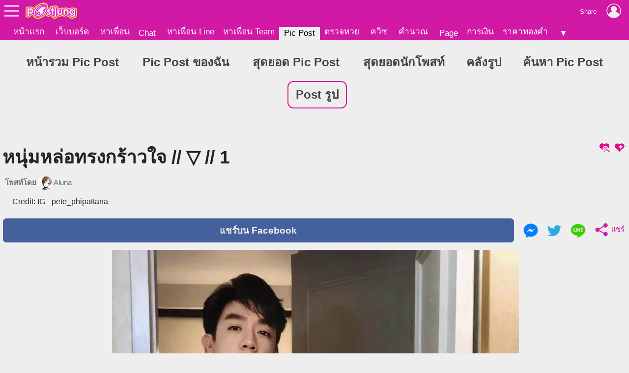

--- FILE ---
content_type: text/html; charset=UTF-8
request_url: https://picpost.postjung.com/389877.html
body_size: 4582
content:
<!DOCTYPE html>
<html>
<head>
<html lang="th">
<meta charset="UTF-8">

<title>หนุ่มหล่อทรงกร้าวใจ // ▽ // 1</title> 
<meta property="og:image" content="https://picpost.postjung.com/data/389/389877-pic-w.jpg" /> 
<meta property="og:type" content="website" /> <meta property="og:url" content="https://picpost.postjung.com/389877.html" /> <meta property="og:title" content="หนุ่มหล่อทรงกร้าวใจ // ▽ // 1" /> <meta property="og:description" content="" /> <meta property="fb:app_id" content="422509481104843" /> <meta name="twitter:card" content="summary_large_image"> <meta name="twitter:site" content="@PostjungPicPost"><meta name="twitter:title" content="หนุ่มหล่อทรงกร้าวใจ // ▽ // 1"><meta name="twitter:description" content=""><meta name="twitter:image" content="https://picpost.postjung.com/data/389/389877-pic-w.jpg"><link rel="canonical" href="https://picpost.postjung.com/389877.html" /><meta name="viewport" content="width=device-width, initial-scale=1">
<meta name="referrer" content="unsafe-url">
<meta name="theme-color" content="#d119a6">

<script async src="https://www.googletagmanager.com/gtag/js?id=G-YF91M3S5R6"></script><script> window.dataLayer = window.dataLayer || []; function gtag(){dataLayer.push(arguments);} gtag('js', new Date()); gtag('config', 'G-YF91M3S5R6'); </script>

<link type="text/css" rel="stylesheet" href="/wwwroot/style.v73.css" blocking="render" /><link rel="shortcut icon" href="https://us-fbcloud.net/favicon.ico" /><link rel="icon" type="image/png" href="https://us-fbcloud.net/favicon-192.png" sizes="192x192" /><link rel="apple-touch-icon" sizes="180x180" href="https://us-fbcloud.net/favicon-180.png" /><script type="text/javascript"> var isuser=false, userid=0, user="", auth_req=false, htmlhost="https://postjung.com", notihost="https://postjung.com/noti", pagehost="https://page.postjung.com", chathost="https://chat.postjung.com", cloudcachehost="https://us-fbcloud.net";  </script> <script type="text/javascript" src="/wwwroot/inc-head.v10.js"></script><link type="text/css" rel="stylesheet" href="style.v03.css" /><script async src="https://pagead2.googlesyndication.com/pagead/js/adsbygoogle.js?client=ca-pub-9667255734065359" crossorigin="anonymous"></script>
<link type="text/css" rel="stylesheet" href="https://us-fbcloud.net/picpost/show.v40.css" />
<meta name="googlebot" content="noarchive">
<meta name="robots" content="noarchive">
</head>
<body>
<div id="topbarback" style="height:78px;"></div><div id="topbar"><a id="toplogo" href="https://postjung.com" title="หน้าแรก Postjung"></a></div>
<div id="topmbox">
	<div id="topmboxmenu">
		<form id="topmboxsearch" action="https://postjung.com/search.php" method="get" onsubmit="topmboxsearch_onsubmit(this)">
			<input type="text" name="q" /><input type="submit" value="ค้นหา/ตรวจหวย" />
		</form>
		<a href="//www.postjung.com">หน้าแรก</a> <a href="//lotto.postjung.com">ตรวจหวย</a> <a href="//board.postjung.com">เว็บบอร์ด</a> <a href="//quiz.postjung.com">ควิซ</a> <a href="//picpost.postjung.com">Pic Post</a> <a href="//share.postjung.com">แชร์ลิ้ง</a> <a href="//chat.postjung.com">หาเพื่อน</a> <a href="//chat.postjung.com/chat.php">Chat</a> <a href="//line.postjung.com">หาเพื่อน Line</a> <a href="//team.postjung.com">หาเพื่อน Team</a> <a href="//page.postjung.com">Page</a> <a href="//album.postjung.com">อัลบั้ม</a> <a href="//text.postjung.com">คำคม</a> <a href="//glitter.postjung.com">Glitter</a> <a href="//piccode.postjung.com">เกมถอดรหัสภาพ</a> <a href="//cal.postjung.com">คำนวณ</a> <a href="//money.postjung.com">การเงิน</a> <a href="//gold.postjung.com">ราคาทองคำ</a> <a href="//eat.postjung.com">กินอะไรดี</a> <div class="xsp"></div><a href="//postjung.com/contact.php" target="_blank" rel="nofollow" onclick="topm.close()">ติดต่อเว็บไซต์</a><a href="//postjung.com/ads.php" rel="nofollow" onclick="topm.close()">ลงโฆษณา</a><a href="//board.postjung.com/new-adtopic.php"  rel="nofollow" onclick="topm.close()">ลงข่าวประชาสัมพันธ์</a><a href="//postjung.com/contact.php?title=แจ้งเนื้อหาไม่เหมาะสม" target="_blank" rel="nofollow">แจ้งเนื้อหาไม่เหมาะสม</a><a href="//postjung.com/agreement.php" target="_blank" rel="nofollow" onclick="topm.close()">เงื่อนไขการให้บริการ</a>	</div>
</div>

<script type="text/javascript"> var topbar_custom="", topbar_add="", top_share_url="", top_share_title="", sp_adsense_count=0, hl="th", translate_x={"account_setting":"\u0e15\u0e31\u0e49\u0e07\u0e04\u0e48\u0e32\u0e2a\u0e21\u0e32\u0e0a\u0e34\u0e01","album":"\u0e2d\u0e31\u0e25\u0e1a\u0e31\u0e49\u0e21","cal_tool":"\u0e04\u0e33\u0e19\u0e27\u0e13","chat":"\u0e41\u0e0a\u0e17","diary":"\u0e44\u0e14\u0e2d\u0e32\u0e23\u0e35\u0e48","favorite":"\u0e23\u0e32\u0e22\u0e01\u0e32\u0e23\u0e42\u0e1b\u0e23\u0e14","friend_finder":"\u0e2b\u0e32\u0e40\u0e1e\u0e37\u0e48\u0e2d\u0e19","game":"\u0e40\u0e01\u0e21","glitter":"\u0e01\u0e23\u0e34\u0e15\u0e40\u0e15\u0e2d\u0e23\u0e4c","homepage":"\u0e2b\u0e19\u0e49\u0e32\u0e41\u0e23\u0e01","instagram_photo_downloader":"\u0e14\u0e32\u0e27\u0e19\u0e4c\u0e42\u0e2b\u0e25\u0e14\u0e23\u0e39\u0e1b\u0e08\u0e32\u0e01 IG","line_friend_finder":"\u0e2b\u0e32\u0e40\u0e1e\u0e37\u0e48\u0e2d\u0e19\u0e44\u0e25\u0e19\u0e4c","login":"\u0e40\u0e02\u0e49\u0e32\u0e2a\u0e39\u0e48\u0e23\u0e30\u0e1a\u0e1a","logout":"\u0e2d\u0e2d\u0e01\u0e08\u0e32\u0e01\u0e23\u0e30\u0e1a\u0e1a","lottocheck":"\u0e15\u0e23\u0e27\u0e08\u0e2b\u0e27\u0e22","my_album":"\u0e2d\u0e31\u0e25\u0e1a\u0e31\u0e49\u0e21\u0e02\u0e2d\u0e07\u0e09\u0e31\u0e19","my_diary":"\u0e44\u0e14\u0e2d\u0e32\u0e23\u0e35\u0e48\u0e02\u0e2d\u0e07\u0e09\u0e31\u0e19","my_kratoo":"\u0e01\u0e23\u0e30\u0e17\u0e39\u0e49\u0e02\u0e2d\u0e07\u0e09\u0e31\u0e19","my_link":"Link \u0e02\u0e2d\u0e07\u0e09\u0e31\u0e19","my_picpost":"PicPost \u0e02\u0e2d\u0e07\u0e09\u0e31\u0e19","my_space":"\u0e2a\u0e40\u0e1b\u0e0b\u0e02\u0e2d\u0e07\u0e09\u0e31\u0e19","my_video":"\u0e27\u0e34\u0e14\u0e35\u0e42\u0e2d\u0e02\u0e2d\u0e07\u0e09\u0e31\u0e19","name":"\u0e0a\u0e37\u0e48\u0e2d","password":"\u0e23\u0e2b\u0e31\u0e2a\u0e1c\u0e48\u0e32\u0e19","photo_editor":"\u0e41\u0e15\u0e48\u0e07\u0e23\u0e39\u0e1b","photo_quote":"\u0e04\u0e33\u0e04\u0e21","photo":"\u0e20\u0e32\u0e1e\u0e16\u0e48\u0e32\u0e22","pr_news":"\u0e02\u0e48\u0e32\u0e27\u0e1b\u0e23\u0e30\u0e0a\u0e32\u0e2a\u0e31\u0e21\u0e1e\u0e31\u0e19\u0e18\u0e4c","quiz":"\u0e04\u0e27\u0e34\u0e0b","register":"\u0e2a\u0e21\u0e31\u0e04\u0e23\u0e2a\u0e21\u0e32\u0e0a\u0e34\u0e01","space":"\u0e2a\u0e40\u0e1b\u0e0b","video":"\u0e27\u0e34\u0e14\u0e35\u0e42\u0e2d","webboard":"\u0e40\u0e27\u0e47\u0e1a\u0e1a\u0e2d\u0e23\u0e4c\u0e14","terms_of_service":"\u0e40\u0e07\u0e37\u0e48\u0e2d\u0e19\u0e44\u0e02\u0e01\u0e32\u0e23\u0e43\u0e2b\u0e49\u0e1a\u0e23\u0e34\u0e01\u0e32\u0e23","report_content":"\u0e41\u0e08\u0e49\u0e07 Report \u0e40\u0e19\u0e37\u0e49\u0e2d\u0e2b\u0e32","report_problem":"\u0e41\u0e08\u0e49\u0e07\u0e1b\u0e31\u0e0d\u0e2b\u0e32\u0e01\u0e32\u0e23\u0e43\u0e0a\u0e49\u0e07\u0e32\u0e19","contact_for_ads":"\u0e15\u0e34\u0e14\u0e15\u0e48\u0e2d\u0e42\u0e06\u0e29\u0e13\u0e32","contact_website":"\u0e15\u0e34\u0e14\u0e15\u0e48\u0e2d\u0e40\u0e27\u0e47\u0e1a\u0e44\u0e0b\u0e15\u0e4c"}; </script> <script type="text/javascript" src="/wwwroot/inc-top.v21.js" async></script>
<div id="pp_menu"><a  href="./">หน้ารวม Pic Post</a> <a  href="my.php">Pic Post ของฉัน</a> <a  href="top.php">สุดยอด Pic Post</a> <a  href="topmb.php">สุดยอดนักโพสท์</a><a  href="photo.php">คลังรูป</a><a  href="search.php">ค้นหา Pic Post</a><a class="xnewbt" href="edit.php">Post รูป</a></div>
<div class="mainbox" id="mainbox1">
	<div class="h1tool"><a href="https://postjung.com/fav.php" title="ดูรายการโปรด"><img src="https://us-fbcloud.net/pic-tem/icon-viewfav.png" width="27" height="27" border="0" alt="ดูรายการโปรด" /></a> <a href="#" onclick="fav_add('picpost','389877'); return false;" title="เพิ่มเป็นรายการโปรด"><img src="https://us-fbcloud.net/pic-tem/icon-add2fav.png" width="27" height="27" border="0" alt="เพิ่มเป็นรายการโปรด" /></a></div><h1>หนุ่มหล่อทรงกร้าวใจ // ▽ // 1</h1><span class="sph1desc"><span class="sppostby"><b>โพสท์โดย</b> <a href="https://page.postjung.com/aluna" target="_blank"><img class="xicon" src="https://us-fbcloud.net/udata/u.1347973/myicon" /> Aluna</a></span></span><br/><div id="textdiv"></div><div class="spcredit">Credit: IG - pete_phipattana</div><div class="spsharebar" id="sharebar1"><a class="xfbbt" href="share.php?id=389877&to=fb" target="_blank" rel="nofollow" onclick="share('fb'); return false;">แชร์บน Facebook</a><img class="ximgbt" src="https://us-fbcloud.net/pic-tem/headshare-fbm.png" onclick="share('fbm');" /><img class="ximgbt" src="https://us-fbcloud.net/pic-tem/headshare-tw.png" onclick="share('tw');" /><img class="ximgbt" src="https://us-fbcloud.net/pic-tem/headshare-line.png" onclick="share('line');" /><span class="xshbt" onclick="sharebox.open(this)"><img src="https://us-fbcloud.net/pic-tem/headshare-icon.png" /> แชร์</span></div><div class="spimglist" id="maincontent"><div class="xbox"><a name="pic1">&nbsp;</a><a href="https://picpost.postjung.com/389877.html#pic1"><img class="ximg" id="img1" src="https://us-fbcloud.net/picpost/data/389/389877-646ff2b0ae255.n.op.webp" alt="หนุ่มหล่อทรงกร้าวใจ // ▽ // 1" style="width:828px;aspect-ratio:828/996;" /></a><div class="xtext"></div></div><div class="xbox"><a name="pic2">&nbsp;</a><a href="https://picpost.postjung.com/389877.html#pic2"><img class="ximg" id="img2" src="https://us-fbcloud.net/picpost/data/389/389877-646ff2b13621f.n.op.webp" alt="หนุ่มหล่อทรงกร้าวใจ // ▽ // 1" loading="lazy" style="width:828px;aspect-ratio:828/1013;" /></a><div class="xtext"></div></div><div class="xbox"><a name="pic3">&nbsp;</a><a href="https://picpost.postjung.com/389877.html#pic3"><img class="ximg" id="img3" src="https://us-fbcloud.net/picpost/data/389/389877-646ff2b22d7e8.n.op.webp" alt="หนุ่มหล่อทรงกร้าวใจ // ▽ // 1" loading="lazy" style="width:828px;aspect-ratio:828/1019;" /></a><div class="xtext"></div></div><div class="xbox"><a name="pic4">&nbsp;</a><a href="https://picpost.postjung.com/389877.html#pic4"><img class="ximg" id="img4" src="https://us-fbcloud.net/picpost/data/389/389877-646ff2b289221.n.op.webp" alt="หนุ่มหล่อทรงกร้าวใจ // ▽ // 1" loading="lazy" style="width:828px;aspect-ratio:828/1017;" /></a><div class="xtext"></div></div><div class="xbox"><a name="pic5">&nbsp;</a><a href="https://picpost.postjung.com/389877.html#pic5"><img class="ximg" id="img5" src="https://us-fbcloud.net/picpost/data/389/389877-646ff2b2d8a8c.n.op.webp" alt="หนุ่มหล่อทรงกร้าวใจ // ▽ // 1" loading="lazy" style="width:828px;aspect-ratio:828/1019;" /></a><div class="xtext"></div></div><div class="xbox"><a name="pic6">&nbsp;</a><a href="https://picpost.postjung.com/389877.html#pic6"><img class="ximg" id="img6" src="https://us-fbcloud.net/picpost/data/389/389877-646ff2b372852.n.op.webp" alt="หนุ่มหล่อทรงกร้าวใจ // ▽ // 1" loading="lazy" style="width:828px;aspect-ratio:828/992;" /></a><div class="xtext"></div></div><div class="xbox"><a name="pic7">&nbsp;</a><a href="https://picpost.postjung.com/389877.html#pic7"><img class="ximg" id="img7" src="https://us-fbcloud.net/picpost/data/389/389877-646ff2b3c2f12.n.op.webp" alt="หนุ่มหล่อทรงกร้าวใจ // ▽ // 1" loading="lazy" style="width:828px;aspect-ratio:828/1012;" /></a><div class="xtext"></div></div><div class="xbox"><a name="pic8">&nbsp;</a><a href="https://picpost.postjung.com/389877.html#pic8"><img class="ximg" id="img8" src="https://us-fbcloud.net/picpost/data/389/389877-646ff2b41faae.n.op.webp" alt="หนุ่มหล่อทรงกร้าวใจ // ▽ // 1" loading="lazy" style="width:828px;aspect-ratio:828/1004;" /></a><div class="xtext"></div></div><div class="xbox"><a name="pic9">&nbsp;</a><a href="https://picpost.postjung.com/389877.html#pic9"><img class="ximg" id="img9" src="https://us-fbcloud.net/picpost/data/389/389877-646ff2b487b97.n.op.webp" alt="หนุ่มหล่อทรงกร้าวใจ // ▽ // 1" loading="lazy" style="width:828px;aspect-ratio:828/1016;" /></a><div class="xtext"></div></div><div class="xbox"><a name="pic10">&nbsp;</a><a href="https://picpost.postjung.com/389877.html#pic10"><img class="ximg" id="img10" src="https://us-fbcloud.net/picpost/data/389/389877-646ff2b4ed60e.n.op.webp" alt="หนุ่มหล่อทรงกร้าวใจ // ▽ // 1" loading="lazy" style="width:828px;aspect-ratio:828/1018;" /></a><div class="xtext"></div></div><div class="xbox"><a name="pic11">&nbsp;</a><a href="https://picpost.postjung.com/389877.html#pic11"><img class="ximg" id="img11" src="https://us-fbcloud.net/picpost/data/389/389877-646ff2b5532d5.n.op.webp" alt="หนุ่มหล่อทรงกร้าวใจ // ▽ // 1" loading="lazy" style="width:828px;aspect-ratio:828/969;" /></a><div class="xtext"></div></div><div class="xbox"><a name="pic12">&nbsp;</a><a href="https://picpost.postjung.com/389877.html#pic12"><img class="ximg" id="img12" src="https://us-fbcloud.net/picpost/data/389/389877-646ff2b5d5e3a.n.op.webp" alt="หนุ่มหล่อทรงกร้าวใจ // ▽ // 1" loading="lazy" style="width:828px;aspect-ratio:828/1022;" /></a><div class="xtext"></div></div><div class="xbox"><a name="pic13">&nbsp;</a><a href="https://picpost.postjung.com/389877.html#pic13"><img class="ximg" id="img13" src="https://us-fbcloud.net/picpost/data/389/389877-646ff2b681a2d.n.op.webp" alt="หนุ่มหล่อทรงกร้าวใจ // ▽ // 1" loading="lazy" style="width:828px;aspect-ratio:828/1005;" /></a><div class="xtext"></div></div><div class="xbox"><a name="pic14">&nbsp;</a><a href="https://picpost.postjung.com/389877.html#pic14"><img class="ximg" id="img14" src="https://us-fbcloud.net/picpost/data/389/389877-646ff2b6dcd3d.n.op.webp" alt="หนุ่มหล่อทรงกร้าวใจ // ▽ // 1" loading="lazy" style="width:828px;aspect-ratio:828/1023;" /></a><div class="xtext"></div></div><div class="xbox"><a name="pic15">&nbsp;</a><a href="https://picpost.postjung.com/389877.html#pic15"><img class="ximg" id="img15" src="https://us-fbcloud.net/picpost/data/389/389877-646ff2b744e90.n.op.webp" alt="หนุ่มหล่อทรงกร้าวใจ // ▽ // 1" loading="lazy" style="width:828px;aspect-ratio:828/991;" /></a><div class="xtext"></div></div><div class="xbox"><a name="pic16">&nbsp;</a><a href="https://picpost.postjung.com/389877.html#pic16"><img class="ximg" id="img16" src="https://us-fbcloud.net/picpost/data/389/389877-646ff2b79f9f1.n.op.webp" alt="หนุ่มหล่อทรงกร้าวใจ // ▽ // 1" loading="lazy" style="width:828px;aspect-ratio:828/1013;" /></a><div class="xtext"></div></div></div><div class="spinfo"><div class="xbox"><div class="xicon"><a href="https://page.postjung.com/aluna" target="_blank"><img src="https://us-fbcloud.net/udata/u.1347973/myicon" loading="lazy" /></a></div><div class="xview">มีผู้เข้าชมแล้ว <b>2,277</b> ครั้ง</div> โพสท์โดย: <a href="https://page.postjung.com/aluna" target="_blank" class="xname">Aluna</a> , <span class="xdate">3Y</span></div><div class="xbox" itemscope itemtype="http://schema.org/WebPage"><div class="xlabel">เป็นกำลังใจให้เจ้าของกระทู้โดยการ "VOTE" และ "SHARE"</div><div itemprop="name">หนุ่มหล่อทรงกร้าวใจ // ▽ // 1</div><div id="votenum">26 VOTES <span class="xdetail">(4.3/5 จาก 6 คน)</div><div id="voterate"><div id="voterate1" style="width:87%;">&nbsp;</div></div><div id="votemsg"></div><div id="votehist"></div></div></div><div class="spsharebar" id="sharebar2"></div><div style="padding:20px 0 0 0; text-align:center; font-size:10pt; color:var(--text3);">หากคุณเป็นเจ้าของนิตยสาร/โมเดลลิ่ง เอเจนซี่ ต้องการโปรโมท สามารถส่ง e-mail แจ้งทีมงานให้ตั้งค่า username ของคุณเป็น Official User ได้ที่ info&#64;postjung.com โดยไม่มีค่าใช้จ่ายใดๆ</div><div class="spreport"><a href="https://postjung.com/report.php?srctype=picpost&srcid=389877" target="_blank" rel="nofollow"><b>⚠</b> แจ้งเนื้อหาไม่เหมาะสม</a></div> <script type="text/javascript">  var id=389877, cloudcachehost='https://us-fbcloud.net', onhome=0, safecontent=-1, adsense_auto=true, adsense_allow=false, adsense_allow_ns=true, pp_gids='3', pp_rate=4.33;  </script> <div id="cmn"></div><script> var cmnvar={"cmkey":"picpost:389877","owner":1347973,"inittime":1768681539,"userid":0,"user":"","delable":false,"hidable":false,"useronly":true}; </script><script src="/wwwroot/cmn/loader.v03.js" async></script>
</div>
<div class="mainbox" id="mainbox2">

	<div class="sppp"><h2><a href="./aluna">Pic Post อื่นๆ ของ <img class="xuicon" src="https://us-fbcloud.net/udata/u.1347973/myicon" loading="lazy" /> Aluna</a></h2><a class="xlink" href="314246.html"><img class="ximg" src="https://us-fbcloud.net/picpost/data/314/314246-pic-m.jpg" loading="lazy" /> หนุ่มเข้มหล่อบ้านๆ แสบทรวง 030</a><a class="xlink" href="310774.html"><img class="ximg" src="https://us-fbcloud.net/picpost/data/310/310774-pic-m.jpg" loading="lazy" /> ถอดโชว์เรือนร่าง 1509</a><a class="xlink" href="318290.html"><img class="ximg" src="https://us-fbcloud.net/picpost/data/318/318290-pic-m.jpg" loading="lazy" /> ดีเจพุฒ เปื้อนโคลน ยังหล่อ</a><a class="xlink" href="384804.html"><img class="ximg" src="https://us-fbcloud.net/picpost/data/384/384804-pic-m.jpg" loading="lazy" /> Mister International Korea</a><a class="bt pj xmore" href="./aluna">ดู Pic Post ทั้งหมดของ Aluna</a></div><div id="recfeed"></div>
</div>

<script type="text/javascript" src="show.v45.js"></script>
</body>
</html>

--- FILE ---
content_type: text/html; charset=utf-8
request_url: https://www.google.com/recaptcha/api2/aframe
body_size: 260
content:
<!DOCTYPE HTML><html><head><meta http-equiv="content-type" content="text/html; charset=UTF-8"></head><body><script nonce="kgk5Q0yw77B4F6joJujoVQ">/** Anti-fraud and anti-abuse applications only. See google.com/recaptcha */ try{var clients={'sodar':'https://pagead2.googlesyndication.com/pagead/sodar?'};window.addEventListener("message",function(a){try{if(a.source===window.parent){var b=JSON.parse(a.data);var c=clients[b['id']];if(c){var d=document.createElement('img');d.src=c+b['params']+'&rc='+(localStorage.getItem("rc::a")?sessionStorage.getItem("rc::b"):"");window.document.body.appendChild(d);sessionStorage.setItem("rc::e",parseInt(sessionStorage.getItem("rc::e")||0)+1);localStorage.setItem("rc::h",'1768681542243');}}}catch(b){}});window.parent.postMessage("_grecaptcha_ready", "*");}catch(b){}</script></body></html>

--- FILE ---
content_type: text/css
request_url: https://picpost.postjung.com/style.v03.css
body_size: 448
content:

.mainbox { max-width:1400px; }

#pp_menu { width:99%; max-width:1500px; margin:0 auto; padding:5px 0 10px 0; text-align:center; font-family:arial,serif; }
#pp_menu a { display:inline-block; margin:5px; padding:10px 15px; border-radius:12px; border:2px solid var(--bg); vertical-align:middle; text-align:center; white-space:nowrap; line-height:32px; font-size:18pt; font-weight:bold; color:var(--text2); }
#pp_menu .active { color:var(--linkpj); }
#pp_menu a.xnewbt { margin-left:15px; border-color:var(--primary); }
#pp_menu a.xnewbt:hover { background-color:var(--primary); color:var(--primarytext); }
#pp_menu a:hover { color:var(--linkactive); }

.pp_notfound { width:70%; max-width:800px; margin:30px auto; padding:80px 10px; border-radius:20px; border:2px dashed var(--bg3); text-align:center; font-size:20pt; color:var(--text3); }

.pp_agreement { width:90%; max-width:900px; margin:20px 20px 10px 20px; padding:10px; font-size:12pt; color:var(--text2); }
.pp_agreement .xlabel { font-size:16pt; color:var(--textred); }
.pp_agreement ul { margin-top:5px; margin-bottom:0; }
.pp_agreement li { padding-bottom:7px; }

@media(max-width:780px) {
	#pp_menu a { margin:0; font-size:16pt; }
	#pp_menu a.xnewbt { margin-left:10px; }
}
@media(max-width:500px) {
	#pp_menu a { font-size:16pt; }
	.pp_notfound { width:80%; margin:20px auto; padding:50px 5px; font-size:14pt; }
}
@media(max-width:400px) {
	#pp_menu a { font-size:14pt; }
}


--- FILE ---
content_type: text/css
request_url: https://us-fbcloud.net/picpost/show.v40.css
body_size: 2082
content:

@media (min-width:1300px) {
	#mainbox1 { box-sizing:border-box; padding-right:330px; }
}

#mainbox2 { width:96%; max-width:1600px; }

h1 { margin:0; padding:10px 0 0 0; font-size:28pt; }

.sph1desc { display:inline-block; margin:10px 5px 0 5px; color:var(--text3); }
.sppostby { display:inline-block; vertical-align:middle; }
.sph1desc .xicon { width:28px; height:28px; border-radius:50%; vertical-align:middle; }
.sph1desc a { display:inline-block; vertical-align:middle; color:var(--text3); }
.sph1desc a:hover { color:var(--linkactive); }

.spnotfound { width:97%; box-sizing:border-box; max-width:800px; margin:50px auto; padding:20px 10px; background-color:var(--bg3); font-size:11pt; color:var(--text); }
.spnotfound .xtitle { padding:10px 5px; background-color:var(--bgred); font-size:16pt; }
.spnotfound .xtail { text-align:center; }
.spnotfound li { padding-bottom:7px; }

.spsharebox { z-index:1; position:absolute; box-sizing:border-box; width:90%; max-width:200px; min-height:100px; padding:0 5px 5px 5px; border-radius:5px; background-color:var(--bg3); font-size:10pt; color:var(--text); }
.spsharebox::before { content:''; position:absolute; top:-23px; right:8px; display:block; width:0; height:0; border:12px solid rgba(0,0,0,0); border-bottom-color:var(--bg3); }
.spsharebox .xclosebt { float:right; display:block; width:36px; height:36px; text-align:center; font-size:26px; line-height:30px; color:var(--text3); cursor:pointer; }
.spsharebox .xclosebt:hover { color:var(--text); }
.spsharebox .xtitle { box-sizing:border-box; height:40px; padding:2px 0 0 5px; font-size:16pt; line-height:36px; }
.spsharebox .xurl { padding:5px; }
.spsharebox .xurl input { box-sizing:border-box; height:36px; vertical-align:top; }
.spsharebox .xurl input[type=text] { width:calc(100% - 60px); border-radius:5px 0 0 5px; border:1px solid var(--border); background-color:var(--bg2); font-size:10pt; color:var(--text); }
.spsharebox .xurl input[type=button] { width:60px; border-radius:0 5px 5px 0; border:none; background-color:var(--primary); font-size:11pt; color:var(--primarytext); }
.spsharebox .xqr { padding:0 0 5px 0; }
.spsharebox .xqr img { box-sizing:border-box; width:100%; margin:0 auto; border:6px solid #fff; }

#textdiv { position:relative; box-sizing:border-box; width:100%; max-height:70vh; overflow:auto; padding:5px 5px 10px 10px; font-size:14pt; word-break:break-all; }
#textdiv iframe { max-width:100%; }
#textdiv img { max-width:100%; }
.spcredit { padding:0 0 20px 20px; font-size:12pt; word-break:break-all; }
.spcredit a { color:var(--text); }

.spimglist { clear:both; }
.spimglist .xbox { padding:15px 0; text-align:center; }
.spimglist .ximg { max-width:100%; border-style:none; }
.spimglist .xtext { text-align:center; font-size:14pt; }
.spimglist .xlink { text-align:center; font-size:14pt; } /* for freakout ad */
.spimglist .xtool { color:var(--text4); font-size:10pt; }
.spimglist .xtool a { color:var(--text3); }

.spinfo { padding:10px 0 5px 5px; font-size:12pt; color:var(--text2); }
.spinfo .xbox { box-sizing:border-box; display:inline-block; width:48%; min-width:300px; padding:5px 0 0 10px; vertical-align:top; }
.spinfo .xicon { float:left; width:100px; min-height:102px; margin:0 5px 0 0; padding:15px 0 0 0; }
.spinfo .xicon img { width:100px; height:100px; border-radius:50px; border-style:none; }
.spinfo .xname { font-weight:bold; color:var(--linkpj); }
.spinfo .xofficialuser { font-size:11pt; color:var(--textgreen); }
.spinfo .xofficialuser img { vertical-align:bottom; }
.spinfo .xview { padding:10px 0 5px 0; }
.spinfo .xview b { font-size:18pt; font-weight:normal; }
.spinfo .xtopmb { display:inline-block; vertical-align:top; padding:1px 5px; border-radius:3px; background-color:var(--bg4); font-size:9pt; color:var(--text2); }
.spinfo .xoht { display:inline-block; vertical-align:top; padding:1px 5px; border-radius:3px; background-color:var(--bgpink); font-size:9pt; color:var(--text); }
.spinfo .xdate i { color:var(--text4); }
.spinfo .xtool { padding:5px 0 0 0; }
.spinfo .xtool a { display:inline-block; margin:5px 0 0 5px; padding:5px 8px; border-radius:5px; background-color:var(--bg4); vertical-align:top; white-space:nowrap; }
.spinfo .xlabel { padding:10px 0; }

#votenum { display:inline-block; margin:5px 5px 0 0; padding:0 15px 0 0; vertical-align:middle; text-align:center; white-space:nowrap; font-size:9pt; font-family:arial,serif; }
#votenum b { display:block; line-height:28pt; font-size:30pt; color:var(--textpink); }

#voterate { display:inline-block; vertical-align:middle; background-image:url('/pic-tem/icon-vote0.32.png'); height:32px; width:160px; margin:0 2px 0 0; }
#voterate.active { cursor:pointer; }
#voterate1 { background-image:url('/pic-tem/icon-vote1.32.png'); height:32px; width:0px; overflow:hidden; }
#votemsg { text-align:center; color:var(--text4); }

#votehist { padding:10px 0 0 0px; color:var(--text3); font-size:9pt; }
#votehist a { color:var(--text2); }
#votehist a:hover { color:var(--linkpjactive); }

#sharehist { color:var(--text3); font-size:9pt; }
#sharehist a { color:var(--text2); }
#sharehist a:hover { text-decoration:underline; }

.spsharebar { text-align:center; }
.spsharebar .xfbbt { display:inline-block; box-sizing:border-box; width:calc(100% - 230px); margin:5px 10px 0 0; padding:10px; border-radius:7px; background-color:#45619d; vertical-align:bottom; text-align:center; font-size:14pt; font-weight:bold; color:#eee; }
.spsharebar .xfbbt:hover { background-color:#354e83; color:#fff; }
.spsharebar .ximgbt { width:32px; height:32px; padding:8px; vertical-align:bottom; cursor:pointer; }
.spsharebar .ximgbt:hover { width:40px; height:40px; padding:4px; background-color:var(--bg2); }
.spsharebar .xshbt { display:inline-block; height:40px; padding:4px; vertical-align:bottom; white-space:nowrap; font-size:11pt; cursor:pointer; color:var(--textpink); }
.spsharebar .xshbt img { width:28px; height:28px; padding:4px 2px 4px 6px; vertical-align:middle; }
.spsharebar .xshbt:hover { background-color:var(--bg2); }
.spsharebar .xshbt:hover img { width:36px; height:36px; padding:0px; }

.spreport { padding:5px 10px 10px 0; text-align:right; font-size:10pt; }
.spreport a { display:inline-block; padding:5px; border-radius:8px; color:var(--textred); }
.spreport a:hover { background-color:var(--bg2); color:var(--text); }
.spreport b { font-size:14pt; font-weight:normal; }

.sppp { margin:0 auto; padding:5px 0 15px 0; font-size:14pt; }
.sppp h2 { margin:0; padding:0; font-weight:normal; font-size:20pt; }
.sppp h2 a { color:var(--linkpj); }
.sppp h2 a:hover { color:var(--linkpjactive); }
.sppp .xuicon { width:64px; height:64px; border-radius:50%; vertical-align:middle; }
.sppp .xlink { display:inline-block; box-sizing:border-box; width:25%; padding:20px; vertical-align:top; color:var(--text); }
.sppp .xlink:hover { color:var(--linkpj); }
.sppp .ximg { width:100%; aspect-ratio:1/1; margin:0 0 3px 0; border-style:none; }
.sppp .xtitle { display:inline-block; width:100%; }
.sppp .xmore { display:block; margin:15px 0; }

.spfbcm { padding:10px 0 20px 0; text-align:center; }
.spfbcm .xtitle { width:100%; max-width:650px; display:inline-block; text-align:left; font-size:18pt; color:var(--textblue); }
.spfbcm .xbody { display:inline-block; font-size:18pt; color:var(--textblue); }

#rsticky { position:absolute; right:4px; top:100px; width:300px; height:600px; }
@media (max-width:1000px) { #rsticky { display:none; } }

#recfeed { box-sizing:border-box; width:100%; max-width:1500px; margin:0 auto; padding:10px 5px; text-align:center; font-size:16pt; }
#recfeed .xhead { margin:0; padding:0; text-align:left; font-weight:normal; font-size:20pt; color:var(--textpink); }
#recfeed .xstatusbox { display:none; padding:20px; font-size:20pt; font-style:italic; color:var(--text4); }
#recfeed .xlink { display:inline-block; box-sizing:border-box; width:25%; padding:20px; vertical-align:top; text-align:left; text-decoration:none; color:var(--text); }
#recfeed .xlink:hover { color:var(--linkactive); }
#recfeed .ximg { width:100%; aspect-ratio:1; margin:0 0 3px 0; border-style:none; }
#recfeed .xtitle { display:inline-block; width:100%; }
#recfeed .xmore { display:block; margin:15px 0 0; }


.sp-adsense-adinsert { width:300px; height:250px; }
.sp-adsense-middle { width:300px; height:250px; }
@media (min-width:336px) {
	.sp-adsense-adinsert { width:336px; height:280px; }
	.sp-adsense-middle { width:336px; height:280px; }
	}
@media (min-width:340px) and (min-height:650px) {
	.sp-adsense-middle { width:300px; height:600px; }
	}
@media (min-width:1000px) {
	.sp-adsense-middle { width:970px; height:336px; }
	}


@media (max-width:1200px) {
	.sppp .xlink { width:33%; }
	#recfeed .xlink { width:33%; padding:20px 15px; }
}
@media (max-width:900px) {
	h1 { font-size:24pt; }
	.sppp .xlink { width:50%; }
	#recfeed { padding-left:0; padding-right:0; }
	#recfeed .xlink { width:50%; }
}
@media (max-width:500px) {
	#mainbox2 { width:99%; }
	h1 { font-size:20pt; }
	.spsharebar .xfbbt { font-size:12pt; }
	.sppp .xlink { width:100%; }
	#recfeed .xlink { width:100%; padding:20px 5px; }
}

@media print { body { opacity:0; width:1px; height:1px; overflow:hidden; } }


--- FILE ---
content_type: text/plain
request_url: https://us-fbcloud.net/udata/u.1347973/myicon
body_size: 4514
content:
���� JFIF      �� ;CREATOR: gd-jpeg v1.0 (using IJG JPEG v70), quality = 88
�� C 
	
�� C��  d d" ��           	
�� �   } !1AQa"q2���#B��R��$3br�	
%&'()*456789:CDEFGHIJSTUVWXYZcdefghijstuvwxyz���������������������������������������������������������������������������        	
�� �  w !1AQaq"2�B����	#3R�br�
$4�%�&'()*56789:CDEFGHIJSTUVWXYZcdefghijstuvwxyz��������������������������������������������������������������������������   ? ���(���{����[�q ?rIL`��;O>ߨ�������M}{2�o
�wn��9'�M)4�m�ns7�(���&�,�+�䕚X��8%T)<g��yό~(h����JK�ٓ�zD2��S�_�A��:������?Q�G�.-��:���KM�춾[��s��*���g;Qs��ō�X�Ս����Ms��.o��_1�s�622wg'ʼ&�Y9ԓp螋եk�'���L.*��Rz��������'NԮ�/t�~o���]�����Ho�W)u�j�.���p������`6��Y���-)���$uM��FX�2y�[fO5��1���'��A��VR��JjȻ�-J:��umPO�hڥ��k���Ꞥ�޶�� �HV-*� S���3�+M]HB{��!U���ECl�ᑭ��[��݆o��z�<+?íB�����5h�%��nW$�Î�Mg�{�W��i[]��|7��� �|G���]��u-��*��1�����xn�G�l5�5ot�w�%YXa�a�V�<W����ğ���i�hu��K�wc�%���hQ�I�w@y+����H�b�S�f���+��du9c���Wܩ3��H��L	��}\=mSO�}?����T�{�׺���}EW�x�EP^-��Y�n<;�[��-����I5f�I�b2��t˰��8_5.}��.��>'�~�O����5�5��ow��]3L������>**Tږ�fU�o_���x��ųi>#�6�M�m��@���
#��Ϯ� Z[K�}Z��_�S1U�#�@�щ�� ����ԭ�� �SK���;m�v`|����_�$�����b��s,j��8��N0��W����Mu=�ME��D�֧km+ve����ݒO�*�ګj~ M*��G#fVN�9�Ƕ?+���Ե]^���[����1�g���@����W�|�.���}C�>'�Ksc�7+����@���'AS�֭~oC̫9E\��1�Z�I�_�bA�̛���r,��z�� ���צ��u��C���ɾ(�r��4���cԑ�=y~��M��{S�����-����FA��H���T�#L��v��h���1��]�}���ѲI>��� SZ��Q�W�]_�o��*ԅ�7�G⥝��� f���B��i��R�$~8�P�#��ծ��]B�LhFŻ���ݤ+�a�l�O~��\H.��&ٰ�s�V���K9RO�
4�i�U���/��:���_jRA(7x�H��=v��#��U���/'��w���$��N� q�i�:Ǉ�5{pDW��ܠ=B�����|.�7�M�[�u�� g����O��n}@�e��IY�o� �QKY����*�w�7�՜*�n\��wv�|��r������C�UFI��W��%�]k��{��Y,o�"/.dE�ʌ=B���*N3_��E�X��0pdd��=���O�������F���]���gr����E*� 	�?h����[]3S�o�-��n�\�~�i��l�W�#֭�4�i_#+�InA>�nOf�`�ku�]ŤZ�i/Zl����q��zA��#�v���"���QT�2�m�b+���D �I��p�ú���#��^T�{v����%�/��mRe��>�Q^�!F&>r�I#��o�^���i�-�w��.�W)��#�|��qL����A�����Y^�%�<��[�m#���8`8�\c��O�������^����&�a���q���mJ��Iks�U�$�#��w��ӾѬIh-�ڰ@Wi��A��z�3�1��� ���_�ax֎�yc��!�!A�=�RN;�Z��4��Ud�a�G:�Ѹ�Uu ���\�Ҥ���w�6�m�n�M�{9�?�3VԦ��d�Y���>X�����­[F��:u�ԡRē������Ͽ�=����<E�_�� �a�X���2���.�n0%v� ��ڵ5��Þ}C+k5�ي�;�����O�d�S�~���S��\�|A�+���=�Z����@��E/�)$`�W*��\���sԧ�������Zi~�Ӭ �D ?����(�V6�b������bX���� ��Ez�Dx��ܪ:Q@�Epd����������<�?�>��Ų;˻�}�I�u����-�ǰ5�s^7�^��fjaB��gide�w0lz���\ͫ��5#�_�:�~����y�|A��OX̽�������Y'���Mut��/幽���@��OfS�B5<����䟋�w����Z��eu�jv�I;�%h�8>�B�{���x������#�^�ʹ��m�mr�ns��?�K��8|�<D��`3(p�ā�1�I�bk�DH�	�U
� 
l�$I���rqNS�ֺ9�����ެ�O���狴-�{���v�4Py�c�Q�� +��`�s����+�W��h��"�T�����7�Z�\j��#:��r��Q;�˵�A�>Lz�_�OH�n����m����]�x_nGR8$w#������~Z�B�k[K�B;�3]J8V���#eT���l\g^j�c�{� ��`�k.I[E׷ݫ9���-�k�Ö0�� �$�d��,3�˚����o�~ ԭud�O���k�� m��%:w�Y�BZ�'�"�����l��-���
�ˏ�;v��s '��QxK��'����4KT�9�>]���}¢��m�ՍrP�Y�ͱ�t��ֲ�],^��d������-�/��n� dg88U�+�<6f��P:Q^y�QE |��I�4���_j��a�Y�S���G`�KE��m�E����^��7�V�5�Q�;��- �'���Q�4lA䂅Hn�A �z?jZ��{��Cv��2F�;d�m���%���=���w��ߴ7�%_����}2�5���U]V���Q�* F�)�dTK�|�L!*��_w��|�^��ij�-9F:�ٌ���"bx�#c�#�j�����;�xj=V���O�3X�C'�w\*�� U���k�?�?��*7%������A�hG��)�C��)U�ܜ����N��������Nӧ�5�mm-�if�g����bx ����'�>"|a���NO,~ӡ��-FB�Qgu�ex��>���0N��O�_ě��[��<{{ea�(E姄bc��2�	���l
�P�N�;0�Į�*��"����E=.�{M*�+�a��cU�Xb����2v�I�'$ܢ���n�EPh�E�2Yc��i8�gs��u$��<�Ey�~?�8������pa�Ü�䑑�2+�<k�Tx�ZF��u��q��G�;�W>�#֭S��g:����~��2������4o~ �{k�)�.$PT�И��#i�3ھ$�g��CRx��P��`2���� �R8������'����=�e3\9v��$�'�AVluK�5�N�r���~�x��ISQZnV&�d�<M�V�ȓ�[���D]�Ю3��:��_���/Ư�S�]_��h��]�=h�`���?<�����½�C��_�_�����}qk~�q�"%�C�B\��u���-x�{=�=i4�:�W�G��]�m��T)^\�Aⱌ��h�k�4��W�����Wr���/��?	h�j�³��� =bieڱ��Cp���g~3�ƽ~���5�iڽޫr�y,�fm�ԹP���ĵ	�~)�l�&��2��m�N��(�]G�� �m�� ��m-ќn;�^@$�s��1�����9ӓ�K��	�7?<m!V]I�ԥ�#� B�����O���v���������^c����,I .r{^o{��t]��U�]H�_�,��l�A_)�I��5�x��F�����F� h���͐0A#�؎��^PWgm
��i�����m�|�����GC�����OٯI#>|#����`��N���	8��Z:W�� �޻���x,�Z$��J����}��Вh��)/xަ�w�|Mn�,�d%��z�Z�i���f�qE��L�N�C����tWe�8��vV�hx�;X�\E��:)E]�C~ʚd�ú��i��^��tͻj�+���t~���&����g��0���n���r���`z����+4�ߟ�Uf�ջ5�h���j�<��.Ѯ�m������Fߚ�Ɗ*�*mɻ�W��?W����'i�mJ;�9䉀o.6���̯۽V���9|4�O�=o\�-�'�,���F�촁Ձ��`��s�(��]�نmB<C�?<m��}3�ZĶ6���H�fPdx�' ���(���䕓=�`��H��